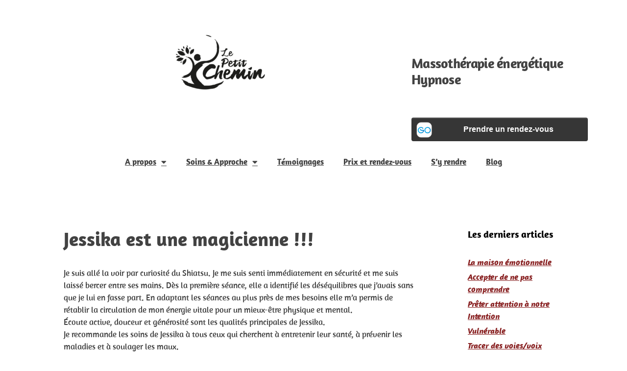

--- FILE ---
content_type: text/css
request_url: https://le-petit-chemin.com/wp-content/uploads/elementor/css/post-733.css?ver=1768946050
body_size: 560
content:
.elementor-kit-733{--e-global-color-primary:#882021;--e-global-color-secondary:#C48E4C;--e-global-color-text:#825E24;--e-global-color-accent:#E8C12F;--e-global-color-4756b42d:#AA6666;--e-global-color-619da948:#EFE5D9;--e-global-color-75a48ed7:#000000;--e-global-color-43362d91:#FFFFFF;--e-global-typography-primary-font-family:"Amaranth";--e-global-typography-primary-font-weight:600;--e-global-typography-secondary-font-family:"Amaranth";--e-global-typography-secondary-font-weight:400;--e-global-typography-text-font-family:"Amaranth";--e-global-typography-text-font-weight:400;--e-global-typography-accent-font-family:"Amaranth";--e-global-typography-accent-font-weight:500;--e-global-typography-4b0cd44-font-family:"Amaranth";--e-global-typography-4b0cd44-font-weight:600;--e-global-typography-43b6964-font-family:"Amaranth";--e-global-typography-43b6964-font-weight:600;--e-global-typography-967e41d-font-family:"Amaranth";--e-global-typography-967e41d-font-weight:900;color:#000000BD;font-family:"Amaranth", Sans-serif;font-weight:400;}.elementor-kit-733 button,.elementor-kit-733 input[type="button"],.elementor-kit-733 input[type="submit"],.elementor-kit-733 .elementor-button{background-color:var( --e-global-color-75a48ed7 );font-family:"Amarante", Sans-serif;font-weight:bold;text-shadow:0px 0px 10px rgba(0,0,0,0.3);color:var( --e-global-color-43362d91 );}.elementor-kit-733 e-page-transition{background-color:#FFBC7D;}.elementor-kit-733 a{color:var( --e-global-color-primary );font-family:"Amaranth", Sans-serif;font-weight:600;text-decoration:underline;}.elementor-kit-733 h1{font-family:"Amaranth", Sans-serif;font-weight:bold;}.elementor-kit-733 h2{color:#000000BD;font-family:"Amaranth", Sans-serif;font-weight:bold;}.elementor-kit-733 h3{font-family:"Amaranth", Sans-serif;font-weight:600;}.elementor-kit-733 h4{font-family:"Amaranth", Sans-serif;font-weight:bold;}.elementor-kit-733 h5{font-family:"Amaranth", Sans-serif;}.elementor-kit-733 h6{font-family:"Amaranth", Sans-serif;font-weight:bold;}.elementor-kit-733 label{color:#000000BD;font-family:"Amarante", Sans-serif;}.elementor-kit-733 input:not([type="button"]):not([type="submit"]),.elementor-kit-733 textarea,.elementor-kit-733 .elementor-field-textual{font-family:"Amarante", Sans-serif;color:#000000BD;}.elementor-section.elementor-section-boxed > .elementor-container{max-width:1140px;}.e-con{--container-max-width:1140px;}{}h1.entry-title{display:var(--page-title-display);}@media(max-width:1024px){.elementor-section.elementor-section-boxed > .elementor-container{max-width:1024px;}.e-con{--container-max-width:1024px;}}@media(max-width:767px){.elementor-section.elementor-section-boxed > .elementor-container{max-width:767px;}.e-con{--container-max-width:767px;}}

--- FILE ---
content_type: text/css
request_url: https://le-petit-chemin.com/wp-content/uploads/elementor/css/post-160.css?ver=1768946050
body_size: 982
content:
.elementor-160 .elementor-element.elementor-element-6dca4ca:not(.elementor-motion-effects-element-type-background), .elementor-160 .elementor-element.elementor-element-6dca4ca > .elementor-motion-effects-container > .elementor-motion-effects-layer{background-color:transparent;background-image:linear-gradient(170deg, var( --e-global-color-43362d91 ) 26%, var( --e-global-color-43362d91 ) 100%);}.elementor-160 .elementor-element.elementor-element-6dca4ca > .elementor-background-overlay{background-image:url("https://le-petit-chemin.com/wp-content/uploads/2018/08/bright-daylight-1.jpg");background-position:center center;background-size:cover;opacity:0.76;transition:background 0.3s, border-radius 0.3s, opacity 0.3s;}.elementor-160 .elementor-element.elementor-element-6dca4ca, .elementor-160 .elementor-element.elementor-element-6dca4ca > .elementor-background-overlay{border-radius:-35px -35px -35px -35px;}.elementor-160 .elementor-element.elementor-element-6dca4ca{transition:background 0.3s, border 0.3s, border-radius 0.3s, box-shadow 0.3s;padding:-22px -22px -22px -22px;}.elementor-160 .elementor-element.elementor-element-6dca4ca > .elementor-shape-top svg{width:calc(100% + 1.3px);height:61px;}.elementor-160 .elementor-element.elementor-element-6dca4ca > .elementor-shape-bottom svg{width:calc(100% + 1.3px);height:35px;}.elementor-160 .elementor-element.elementor-element-ef745f3{--spacer-size:16px;}.elementor-widget-image .widget-image-caption{color:var( --e-global-color-text );font-family:var( --e-global-typography-text-font-family ), Sans-serif;font-weight:var( --e-global-typography-text-font-weight );}.elementor-160 .elementor-element.elementor-element-79227ec{--spacer-size:26px;}.elementor-widget-text-editor{font-family:var( --e-global-typography-text-font-family ), Sans-serif;font-weight:var( --e-global-typography-text-font-weight );color:var( --e-global-color-text );}.elementor-widget-text-editor.elementor-drop-cap-view-stacked .elementor-drop-cap{background-color:var( --e-global-color-primary );}.elementor-widget-text-editor.elementor-drop-cap-view-framed .elementor-drop-cap, .elementor-widget-text-editor.elementor-drop-cap-view-default .elementor-drop-cap{color:var( --e-global-color-primary );border-color:var( --e-global-color-primary );}.elementor-160 .elementor-element.elementor-element-7483d59{font-family:"Amaranth", Sans-serif;font-size:28px;font-weight:600;font-style:normal;line-height:1.2em;letter-spacing:-0.7px;color:#000000BD;}.elementor-widget-button .elementor-button{background-color:var( --e-global-color-accent );font-family:var( --e-global-typography-accent-font-family ), Sans-serif;font-weight:var( --e-global-typography-accent-font-weight );}.elementor-160 .elementor-element.elementor-element-38dec62 .elementor-button{background-color:var( --e-global-color-43362d91 );font-family:"Amaranth", Sans-serif;font-weight:500;padding:0px 0px 0px 0px;}.elementor-widget-nav-menu .elementor-nav-menu .elementor-item{font-family:var( --e-global-typography-primary-font-family ), Sans-serif;font-weight:var( --e-global-typography-primary-font-weight );}.elementor-widget-nav-menu .elementor-nav-menu--main .elementor-item{color:var( --e-global-color-text );fill:var( --e-global-color-text );}.elementor-widget-nav-menu .elementor-nav-menu--main .elementor-item:hover,
					.elementor-widget-nav-menu .elementor-nav-menu--main .elementor-item.elementor-item-active,
					.elementor-widget-nav-menu .elementor-nav-menu--main .elementor-item.highlighted,
					.elementor-widget-nav-menu .elementor-nav-menu--main .elementor-item:focus{color:var( --e-global-color-accent );fill:var( --e-global-color-accent );}.elementor-widget-nav-menu .elementor-nav-menu--main:not(.e--pointer-framed) .elementor-item:before,
					.elementor-widget-nav-menu .elementor-nav-menu--main:not(.e--pointer-framed) .elementor-item:after{background-color:var( --e-global-color-accent );}.elementor-widget-nav-menu .e--pointer-framed .elementor-item:before,
					.elementor-widget-nav-menu .e--pointer-framed .elementor-item:after{border-color:var( --e-global-color-accent );}.elementor-widget-nav-menu{--e-nav-menu-divider-color:var( --e-global-color-text );}.elementor-widget-nav-menu .elementor-nav-menu--dropdown .elementor-item, .elementor-widget-nav-menu .elementor-nav-menu--dropdown  .elementor-sub-item{font-family:var( --e-global-typography-accent-font-family ), Sans-serif;font-weight:var( --e-global-typography-accent-font-weight );}.elementor-160 .elementor-element.elementor-element-9be19b9 .elementor-menu-toggle{margin:0 auto;}.elementor-160 .elementor-element.elementor-element-9be19b9 .elementor-nav-menu .elementor-item{font-family:"Amaranth", Sans-serif;font-weight:600;}.elementor-160 .elementor-element.elementor-element-9be19b9 .elementor-nav-menu--main .elementor-item{color:#000000BD;fill:#000000BD;}.elementor-160 .elementor-element.elementor-element-9be19b9 .elementor-nav-menu--dropdown .elementor-item, .elementor-160 .elementor-element.elementor-element-9be19b9 .elementor-nav-menu--dropdown  .elementor-sub-item{font-family:"Open Sans", Sans-serif;font-weight:500;}.elementor-160 .elementor-element.elementor-element-b3e4957{--spacer-size:10px;}.elementor-theme-builder-content-area{height:400px;}.elementor-location-header:before, .elementor-location-footer:before{content:"";display:table;clear:both;}@media(max-width:767px){.elementor-160 .elementor-element.elementor-element-6dca4ca > .elementor-shape-top svg{width:calc(200% + 1.3px);height:36px;}.elementor-160 .elementor-element.elementor-element-6dca4ca > .elementor-shape-bottom svg{width:calc(200% + 1.3px);height:36px;}}

--- FILE ---
content_type: text/css
request_url: https://le-petit-chemin.com/wp-content/uploads/elementor/css/post-542.css?ver=1768946050
body_size: 1861
content:
.elementor-542 .elementor-element.elementor-element-02e5e79:not(.elementor-motion-effects-element-type-background), .elementor-542 .elementor-element.elementor-element-02e5e79 > .elementor-motion-effects-container > .elementor-motion-effects-layer{background-color:transparent;background-image:linear-gradient(180deg, #286124 0%, #286124 100%);}.elementor-542 .elementor-element.elementor-element-02e5e79 > .elementor-container{max-width:875px;}.elementor-542 .elementor-element.elementor-element-02e5e79{transition:background 0.3s, border 0.3s, border-radius 0.3s, box-shadow 0.3s;}.elementor-542 .elementor-element.elementor-element-02e5e79 > .elementor-background-overlay{transition:background 0.3s, border-radius 0.3s, opacity 0.3s;}.elementor-542 .elementor-element.elementor-element-1cc3161{--spacer-size:10px;}.elementor-widget-heading .elementor-heading-title{font-family:var( --e-global-typography-primary-font-family ), Sans-serif;font-weight:var( --e-global-typography-primary-font-weight );color:var( --e-global-color-primary );}.elementor-542 .elementor-element.elementor-element-6401aa8{text-align:center;}.elementor-542 .elementor-element.elementor-element-6401aa8 .elementor-heading-title{font-family:"Amarante", Sans-serif;font-weight:700;color:var( --e-global-color-43362d91 );}.elementor-widget-text-editor{font-family:var( --e-global-typography-text-font-family ), Sans-serif;font-weight:var( --e-global-typography-text-font-weight );color:var( --e-global-color-text );}.elementor-widget-text-editor.elementor-drop-cap-view-stacked .elementor-drop-cap{background-color:var( --e-global-color-primary );}.elementor-widget-text-editor.elementor-drop-cap-view-framed .elementor-drop-cap, .elementor-widget-text-editor.elementor-drop-cap-view-default .elementor-drop-cap{color:var( --e-global-color-primary );border-color:var( --e-global-color-primary );}.elementor-542 .elementor-element.elementor-element-ceb5ae3{text-align:center;font-family:"Amarante", Sans-serif;color:var( --e-global-color-619da948 );}.elementor-542 .elementor-element.elementor-element-e118d37{--spacer-size:10px;}.elementor-widget-form .elementor-field-group > label, .elementor-widget-form .elementor-field-subgroup label{color:var( --e-global-color-text );}.elementor-widget-form .elementor-field-group > label{font-family:var( --e-global-typography-text-font-family ), Sans-serif;font-weight:var( --e-global-typography-text-font-weight );}.elementor-widget-form .elementor-field-type-html{color:var( --e-global-color-text );font-family:var( --e-global-typography-text-font-family ), Sans-serif;font-weight:var( --e-global-typography-text-font-weight );}.elementor-widget-form .elementor-field-group .elementor-field{color:var( --e-global-color-text );}.elementor-widget-form .elementor-field-group .elementor-field, .elementor-widget-form .elementor-field-subgroup label{font-family:var( --e-global-typography-text-font-family ), Sans-serif;font-weight:var( --e-global-typography-text-font-weight );}.elementor-widget-form .elementor-button{font-family:var( --e-global-typography-accent-font-family ), Sans-serif;font-weight:var( --e-global-typography-accent-font-weight );}.elementor-widget-form .e-form__buttons__wrapper__button-next{background-color:var( --e-global-color-accent );}.elementor-widget-form .elementor-button[type="submit"]{background-color:var( --e-global-color-accent );}.elementor-widget-form .e-form__buttons__wrapper__button-previous{background-color:var( --e-global-color-accent );}.elementor-widget-form .elementor-message{font-family:var( --e-global-typography-text-font-family ), Sans-serif;font-weight:var( --e-global-typography-text-font-weight );}.elementor-widget-form .e-form__indicators__indicator, .elementor-widget-form .e-form__indicators__indicator__label{font-family:var( --e-global-typography-accent-font-family ), Sans-serif;font-weight:var( --e-global-typography-accent-font-weight );}.elementor-widget-form{--e-form-steps-indicator-inactive-primary-color:var( --e-global-color-text );--e-form-steps-indicator-active-primary-color:var( --e-global-color-accent );--e-form-steps-indicator-completed-primary-color:var( --e-global-color-accent );--e-form-steps-indicator-progress-color:var( --e-global-color-accent );--e-form-steps-indicator-progress-background-color:var( --e-global-color-text );--e-form-steps-indicator-progress-meter-color:var( --e-global-color-text );}.elementor-widget-form .e-form__indicators__indicator__progress__meter{font-family:var( --e-global-typography-accent-font-family ), Sans-serif;font-weight:var( --e-global-typography-accent-font-weight );}.elementor-542 .elementor-element.elementor-element-e0b595e .elementor-field-group{padding-right:calc( 10px/2 );padding-left:calc( 10px/2 );margin-bottom:10px;}.elementor-542 .elementor-element.elementor-element-e0b595e .elementor-form-fields-wrapper{margin-left:calc( -10px/2 );margin-right:calc( -10px/2 );margin-bottom:-10px;}.elementor-542 .elementor-element.elementor-element-e0b595e .elementor-field-group.recaptcha_v3-bottomleft, .elementor-542 .elementor-element.elementor-element-e0b595e .elementor-field-group.recaptcha_v3-bottomright{margin-bottom:0;}body.rtl .elementor-542 .elementor-element.elementor-element-e0b595e .elementor-labels-inline .elementor-field-group > label{padding-left:0px;}body:not(.rtl) .elementor-542 .elementor-element.elementor-element-e0b595e .elementor-labels-inline .elementor-field-group > label{padding-right:0px;}body .elementor-542 .elementor-element.elementor-element-e0b595e .elementor-labels-above .elementor-field-group > label{padding-bottom:0px;}.elementor-542 .elementor-element.elementor-element-e0b595e .elementor-field-group > label, .elementor-542 .elementor-element.elementor-element-e0b595e .elementor-field-subgroup label{color:#286124;}.elementor-542 .elementor-element.elementor-element-e0b595e .elementor-field-group > label{font-family:"Amaranth", Sans-serif;}.elementor-542 .elementor-element.elementor-element-e0b595e .elementor-field-type-html{padding-bottom:0px;color:#286124;font-family:"Amaranth", Sans-serif;font-weight:400;}.elementor-542 .elementor-element.elementor-element-e0b595e .elementor-field-group .elementor-field{color:#286124;}.elementor-542 .elementor-element.elementor-element-e0b595e .elementor-field-group .elementor-field, .elementor-542 .elementor-element.elementor-element-e0b595e .elementor-field-subgroup label{font-family:"Amaranth", Sans-serif;font-weight:400;}.elementor-542 .elementor-element.elementor-element-e0b595e .elementor-field-group .elementor-field:not(.elementor-select-wrapper){background-color:#ffffff;}.elementor-542 .elementor-element.elementor-element-e0b595e .elementor-field-group .elementor-select-wrapper select{background-color:#ffffff;}.elementor-542 .elementor-element.elementor-element-e0b595e .elementor-button{font-family:"Amaranth", Sans-serif;font-size:18px;font-weight:400;}.elementor-542 .elementor-element.elementor-element-e0b595e .e-form__buttons__wrapper__button-next{background-color:var( --e-global-color-619da948 );color:#286124;}.elementor-542 .elementor-element.elementor-element-e0b595e .elementor-button[type="submit"]{background-color:var( --e-global-color-619da948 );color:#286124;}.elementor-542 .elementor-element.elementor-element-e0b595e .elementor-button[type="submit"] svg *{fill:#286124;}.elementor-542 .elementor-element.elementor-element-e0b595e .e-form__buttons__wrapper__button-previous{background-color:var( --e-global-color-619da948 );color:#ffffff;}.elementor-542 .elementor-element.elementor-element-e0b595e .e-form__buttons__wrapper__button-next:hover{color:#ffffff;}.elementor-542 .elementor-element.elementor-element-e0b595e .elementor-button[type="submit"]:hover{color:#ffffff;}.elementor-542 .elementor-element.elementor-element-e0b595e .elementor-button[type="submit"]:hover svg *{fill:#ffffff;}.elementor-542 .elementor-element.elementor-element-e0b595e .e-form__buttons__wrapper__button-previous:hover{color:#ffffff;}.elementor-542 .elementor-element.elementor-element-e0b595e .e-form__indicators__indicator, .elementor-542 .elementor-element.elementor-element-e0b595e .e-form__indicators__indicator__label{font-family:"Amarante", Sans-serif;font-weight:500;}.elementor-542 .elementor-element.elementor-element-e0b595e{--e-form-steps-indicators-spacing:20px;--e-form-steps-indicator-padding:30px;--e-form-steps-indicator-inactive-secondary-color:#ffffff;--e-form-steps-indicator-active-secondary-color:#ffffff;--e-form-steps-indicator-completed-secondary-color:#ffffff;--e-form-steps-divider-width:1px;--e-form-steps-divider-gap:10px;}.elementor-542 .elementor-element.elementor-element-998448f:not(.elementor-motion-effects-element-type-background), .elementor-542 .elementor-element.elementor-element-998448f > .elementor-motion-effects-container > .elementor-motion-effects-layer{background-color:transparent;background-image:linear-gradient(180deg, var( --e-global-color-619da948 ) 0%, var( --e-global-color-619da948 ) 100%);}.elementor-542 .elementor-element.elementor-element-998448f{transition:background 0.3s, border 0.3s, border-radius 0.3s, box-shadow 0.3s;}.elementor-542 .elementor-element.elementor-element-998448f > .elementor-background-overlay{transition:background 0.3s, border-radius 0.3s, opacity 0.3s;}.elementor-542 .elementor-element.elementor-element-998448f > .elementor-shape-top svg{width:calc(100% + 1.3px);height:31px;}.elementor-542 .elementor-element.elementor-element-723dcf1{--spacer-size:10px;}.elementor-widget-image .widget-image-caption{color:var( --e-global-color-text );font-family:var( --e-global-typography-text-font-family ), Sans-serif;font-weight:var( --e-global-typography-text-font-weight );}.elementor-542 .elementor-element.elementor-element-1be4946{text-align:center;}.elementor-542 .elementor-element.elementor-element-47d382f{text-align:center;}.elementor-542 .elementor-element.elementor-element-47d382f .elementor-heading-title{font-family:"Amarante", Sans-serif;font-size:17px;font-weight:bold;text-shadow:74px 0px 98px rgba(0,0,0,0.3);color:#000000BD;}.elementor-542 .elementor-element.elementor-element-252044f{--spacer-size:10px;}.elementor-widget-icon-list .elementor-icon-list-item:not(:last-child):after{border-color:var( --e-global-color-text );}.elementor-widget-icon-list .elementor-icon-list-icon i{color:var( --e-global-color-primary );}.elementor-widget-icon-list .elementor-icon-list-icon svg{fill:var( --e-global-color-primary );}.elementor-widget-icon-list .elementor-icon-list-item > .elementor-icon-list-text, .elementor-widget-icon-list .elementor-icon-list-item > a{font-family:var( --e-global-typography-text-font-family ), Sans-serif;font-weight:var( --e-global-typography-text-font-weight );}.elementor-widget-icon-list .elementor-icon-list-text{color:var( --e-global-color-secondary );}.elementor-542 .elementor-element.elementor-element-228f892 .elementor-icon-list-items:not(.elementor-inline-items) .elementor-icon-list-item:not(:last-child){padding-block-end:calc(5px/2);}.elementor-542 .elementor-element.elementor-element-228f892 .elementor-icon-list-items:not(.elementor-inline-items) .elementor-icon-list-item:not(:first-child){margin-block-start:calc(5px/2);}.elementor-542 .elementor-element.elementor-element-228f892 .elementor-icon-list-items.elementor-inline-items .elementor-icon-list-item{margin-inline:calc(5px/2);}.elementor-542 .elementor-element.elementor-element-228f892 .elementor-icon-list-items.elementor-inline-items{margin-inline:calc(-5px/2);}.elementor-542 .elementor-element.elementor-element-228f892 .elementor-icon-list-items.elementor-inline-items .elementor-icon-list-item:after{inset-inline-end:calc(-5px/2);}.elementor-542 .elementor-element.elementor-element-228f892 .elementor-icon-list-icon i{color:#000000BD;transition:color 0.3s;}.elementor-542 .elementor-element.elementor-element-228f892 .elementor-icon-list-icon svg{fill:#000000BD;transition:fill 0.3s;}.elementor-542 .elementor-element.elementor-element-228f892{--e-icon-list-icon-size:29px;--icon-vertical-offset:0px;}.elementor-542 .elementor-element.elementor-element-228f892 .elementor-icon-list-item > .elementor-icon-list-text, .elementor-542 .elementor-element.elementor-element-228f892 .elementor-icon-list-item > a{font-family:"Amaranth", Sans-serif;font-weight:bold;}.elementor-542 .elementor-element.elementor-element-228f892 .elementor-icon-list-text{color:#000000BD;transition:color 0.3s;}.elementor-542 .elementor-element.elementor-element-228f892 .elementor-icon-list-item:hover .elementor-icon-list-text{color:#FFFFFF;}.elementor-widget-button .elementor-button{background-color:var( --e-global-color-accent );font-family:var( --e-global-typography-accent-font-family ), Sans-serif;font-weight:var( --e-global-typography-accent-font-weight );}.elementor-542 .elementor-element.elementor-element-7671caa .elementor-button{background-color:#286124;font-family:"Amaranth", Sans-serif;font-weight:normal;fill:var( --e-global-color-43362d91 );color:var( --e-global-color-43362d91 );box-shadow:0px 0px 10px 0px rgba(0,0,0,0.5);border-style:solid;border-color:#000000BD;}.elementor-542 .elementor-element.elementor-element-60c9ae5{--grid-template-columns:repeat(0, auto);--grid-column-gap:5px;--grid-row-gap:0px;}.elementor-542 .elementor-element.elementor-element-60c9ae5 .elementor-widget-container{text-align:left;}.elementor-542 .elementor-element.elementor-element-3e9276d{--spacer-size:10px;}.elementor-542 .elementor-element.elementor-element-1a894d3{--spacer-size:50px;}.elementor-542 .elementor-element.elementor-element-f03e87d:not(.elementor-motion-effects-element-type-background), .elementor-542 .elementor-element.elementor-element-f03e87d > .elementor-motion-effects-container > .elementor-motion-effects-layer{background-color:transparent;background-image:linear-gradient(180deg, var( --e-global-color-619da948 ) 0%, var( --e-global-color-619da948 ) 100%);}.elementor-542 .elementor-element.elementor-element-f03e87d{transition:background 0.3s, border 0.3s, border-radius 0.3s, box-shadow 0.3s;}.elementor-542 .elementor-element.elementor-element-f03e87d > .elementor-background-overlay{transition:background 0.3s, border-radius 0.3s, opacity 0.3s;}.elementor-542 .elementor-element.elementor-element-f03e87d > .elementor-shape-top svg{width:calc(100% + 1.3px);height:31px;}.elementor-542 .elementor-element.elementor-element-f03e87d > .elementor-shape-bottom svg{width:calc(100% + 1.3px);height:90px;}.elementor-542 .elementor-element.elementor-element-4215e3b{column-gap:0px;text-align:center;font-family:"Coming Soon", Sans-serif;font-size:13px;font-weight:bold;line-height:1.4em;color:#000000BD;}.elementor-theme-builder-content-area{height:400px;}.elementor-location-header:before, .elementor-location-footer:before{content:"";display:table;clear:both;}@media(min-width:768px){.elementor-542 .elementor-element.elementor-element-4d468fc{width:30.877%;}.elementor-542 .elementor-element.elementor-element-f0dff0d{width:69.123%;}.elementor-542 .elementor-element.elementor-element-81ce73e{width:36.225%;}.elementor-542 .elementor-element.elementor-element-8e64b4f{width:63.775%;}}

--- FILE ---
content_type: application/javascript
request_url: https://www.gorendezvous.com//api2/bookingwidget/0/company/138765/bookingButtonSettings?t=1769104265414&callback=jQuery360018028109942574821_1769104265388&_=1769104265389
body_size: -163
content:
jQuery360018028109942574821_1769104265388({"id":0,"bookingButtonCss":".gorendezvous.btn { background-color: #363636; color: #fff;}"});

--- FILE ---
content_type: application/javascript
request_url: https://www.gorendezvous.com//api2/bookingwidget/0/company/138765/bookingButtonSettings?t=1769104265309&callback=jQuery36002601963512182919_1769104265290&_=1769104265291
body_size: -117
content:
jQuery36002601963512182919_1769104265290({"id":0,"bookingButtonCss":".gorendezvous.btn { background-color: #363636; color: #fff;}"});